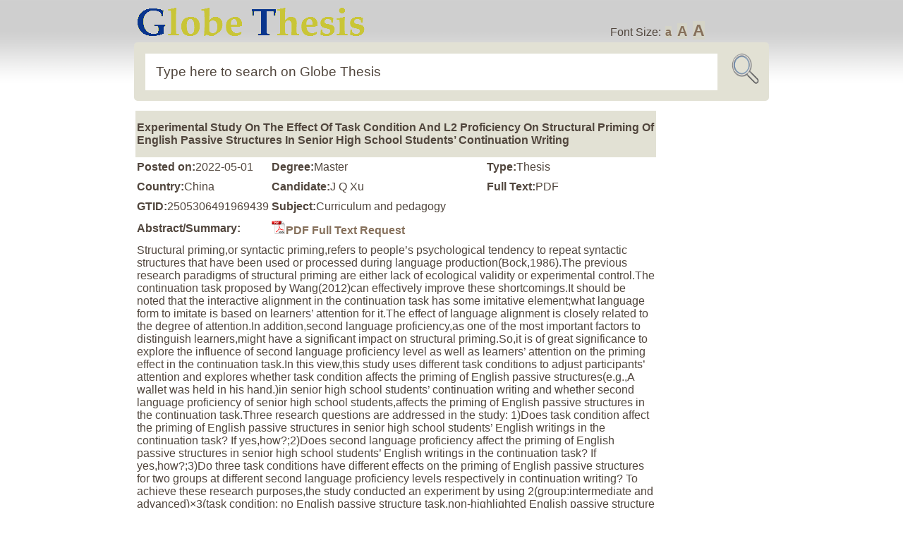

--- FILE ---
content_type: text/html; charset=UTF-8
request_url: https://www.globethesis.com/?t=2505306491969439
body_size: 3401
content:
<!DOCTYPE html PUBLIC "-//W3C//DTD XHTML 1.0 Transitional//EN" "http://www.w3.org/TR/xhtml1/DTD/xhtml1-transitional.dtd">
<html xmlns="http://www.w3.org/1999/xhtml">
<head>
<title>Experimental Study On The Effect Of Task Condition And L2 Proficiency On Structural Priming Of English Passive Structures In Senior High School Students’ Continuation Writing</title>
<meta http-equiv="content-type" content="text/html; charset=UTF-8">
<meta name="keywords" content="continuation task; structural priming; second language proficiency; task condition;">
<meta name="description" content="Structural priming,or syntactic priming,refers to people’s psychological tendency to repeat syntactic structures that have been used or processed during language production(Bock,1986).The previous r...">
<meta name="author" content="Globe Thesis">
<meta name="copyright" content="2006-2026 Globethesis.com">
<link rel="stylesheet" type="text/css" href="image/sc.css">
<link rel="shortcut icon" type="image/ico" href="image/icon.png">
<link rel="alternate" type="application/rss+xml" href="/?r=1">
<script type="text/javascript" src="image/js.js"></script>
</head>
<body>
<div id="header2" class="group">
<div id="wrap1" class="group"><a href="/"><img src="image/logo2.png"></a><div id="fs">Font Size: <a class="fs0" onclick="setfs('1')" href="javascript:void(0)">a</a> <a class="fs1" onclick="setfs('1.15')" href="javascript:void(0)">A</a> <a class="fs2" onclick="setfs('1.3')" href="javascript:void(0)">A</a></div></div>
<div id="wrap1" class="group"><form id="loc" class="group" method="post" action="/"><fieldset id="location"><input id="url" name="s" size="30" value="Type here to search on Globe Thesis" onfocus="if(this.value=='Type here to search on Globe Thesis'){this.value=''};" onblur="if(this.value==''){this.value='Type here to search on Globe Thesis'};" type="text"><input type="image" border="0" src="image/picon.png" name="Submit" id="icon2" value="Submit"></fieldset></form></div>
</div>
<div id="wrap1" class="group"><div id="wtext"><table><tr><td><table><tr><td id="top1" colspan="3"><h1>Experimental Study On The Effect Of Task Condition And L2 Proficiency On Structural Priming Of English Passive Structures In Senior High School Students’ Continuation Writing</h1></td></tr><tr><td><b>Posted on:</b>2022-05-01</td><td><b>Degree:</b>Master</td><td><b>Type:</b>Thesis</td></tr><tr><td><b>Country:</b>China</td><td><b>Candidate:</b>J Q Xu</td><td><b>Full Text:</b>PDF</td></tr><tr><td><b>GTID:</b>2505306491969439</td><td colspan="2"><b>Subject:</b>Curriculum and pedagogy</td></tr><tr><td><b>Abstract/Summary:</b></td><td colspan="2"><a href="/?o=1&title=Experimental+Study+On+The+Effect+Of+Task+Condition+And+L2+Proficiency+On+Structural+Priming+Of+English+Passive+Structures+In+Senior+High+School+Students%E2%80%99+Continuation+Writing&gtid=2505306491969439"><img src=image/pdf.jpg>PDF Full Text Request</a></td></tr><tr><td colspan="3">Structural priming,or syntactic priming,refers to people’s psychological tendency to repeat syntactic structures that have been used or processed during language production(Bock,1986).The previous research paradigms of structural priming are either lack of ecological validity or experimental control.The continuation task proposed by Wang(2012)can effectively improve these shortcomings.It should be noted that the interactive alignment in the continuation task has some imitative element;what language form to imitate is based on learners’ attention for it.The effect of language alignment is closely related to the degree of attention.In addition,second language proficiency,as one of the most important factors to distinguish learners,might have a significant impact on structural priming.So,it is of great significance to explore the influence of second language proficiency level as well as learners’ attention on the priming effect in the continuation task.In this view,this study uses different task conditions to adjust participants’ attention and explores whether task condition affects the priming of English passive structures(e.g.,A wallet was held in his hand.)in senior high school students’ continuation writing and whether second language proficiency of senior high school students,affects the priming of English passive structures in the continuation task.Three research questions are addressed in the study: 1)Does task condition affect the priming of English passive structures in senior high school students’ English writings in the continuation task? If yes,how?;2)Does second language proficiency affect the priming of English passive structures in senior high school students’ English writings in the continuation task? If yes,how?;3)Do three task conditions have different effects on the priming of English passive structures for two groups at different second language proficiency levels respectively in continuation writing? To achieve these research purposes,the study conducted an experiment by using 2(group:intermediate and advanced)×3(task condition: no English passive structure task,non-highlighted English passive structure task,highlighted English passive structure task)design.Specifically,180 participants from a senior high school in Guangzhou were evenly divided into two language proficiency groups to participate in three task conditions,namely,the intermediate group and the advanced group,with each level group further divided into three groups to perform three different reading-to-write continuation writing tasks,which are: 1)continuation task with reading material without English passive structures;2)continuation task with reading material with English passive structures that are not highlighted;and 3)continuation task with reading material with English passive structures that are highlighted.One-Way between-Groups ANOVA and Independent-Samples T Test were conducted via SPSS20.0 for statistical analyses.Three major findings are produced as follows.Firstly,whether the reading material in the task condition contains English passive structures affects structural priming in the continuation task.Paying attention to the priming sentences is an important element for the occurrence of structural priming.When the participants read the reading material that contains the sentences with English passive structures,their continuation writings produce more target sentences compared with the task condition without any priming sentence.And textual enhancement in the reading materials improves the strength of priming by drawing the participants’ attention to English passive structures,hence,increases the efficiency of producing the target sentences.Secondly,second language proficiency,though it cannot determine whether structural priming occurs,affects structural priming in the continuation task.The priming effect of English passive structures for the advanced group is significantly stronger than that for the intermediate group.Thirdly,different task conditions in the continuation task exert different effects on the priming of English passive structures for participants by different second language proficiency.For the advanced group,as long as English passive structures appear in the task condition,they can notice them and produce the target sentences.The task condition of textual enhancement can improve their attention to the priming sentences and significantly affects the strength of the priming effect.For the intermediate participants,even they are faced with English passive structures,and they fail to pay enough attention to the target syntactic structure if they lack external cues in the task condition,such as the underscores,which affects the occurrence of structural priming in their writings.To conclude,attention allocation from different task conditions for the target syntactic structure under different task conditions affects structural priming in the continuation task.The means of attention promotion used in the task condition can guide learners to allocate attention to the target syntactic structure and accelerate structural priming,consequently promote the acquisition of language form.Only when learners pay enough attention to the target syntactic structure consciously in reading materials can the interactive alignment produce a marked effect in their writings.And the higher second language proficiency learners are at,the greater the priming effect they show.Thus,we should focus on the relationship among interaction,attention and acquisition and should take students’ second language proficiency into consideration,so as to provide some enlightenment for the learning of syntactic structures through the continuation task.</td></tr><tr><td><b>Keywords/Search Tags:</b></td><td colspan="2"><a href="/?a=5&k=continuation+task">continuation task</a>, <a href="/?a=5&k=structural+priming">structural priming</a>, <a href="/?a=5&k=second+language+proficiency">second language proficiency</a>, <a href="/?a=5&k=task+condition">task condition</a></td></tr><tr><td colspan="3"><a href="/?o=1&title=Experimental+Study+On+The+Effect+Of+Task+Condition+And+L2+Proficiency+On+Structural+Priming+Of+English+Passive+Structures+In+Senior+High+School+Students%E2%80%99+Continuation+Writing&gtid=2505306491969439"><img src=image/pdf.jpg>PDF Full Text Request</a></td></tr><tr><td colspan="3"><div id="bookbutton1"><b>Related items<b></div><div id="bookbutton2"><table><tr><td>1&nbsp;</td><td><a href="/?t=2415330572998521" target=_blank>A Study Of Structural Priming Based On The Continuation Task-Evidence From Learners Of English In Senior High Schools</a></td></tr><tr><td>2&nbsp;</td><td><a href="/?t=2555306629978119" target=_blank>A Study On Structural Priming And Acquisition Of English Attributive Clause In The Continuation Task Under Different Task Conditions</a></td></tr><tr><td>3&nbsp;</td><td><a href="/?t=2415330590480436" target=_blank>Structural Priming In Chinese EFL Learners’ English Writings On The Continuation Task</a></td></tr><tr><td>4&nbsp;</td><td><a href="/?t=2295330470476920" target=_blank>An Empirical Study On The Application Of Continuation Task Based On Alignment To English Writing Instruction</a></td></tr><tr><td>5&nbsp;</td><td><a href="/?t=2505306722987439" target=_blank>Structural Priming In English Writings Of Chinese High School Students In Continuation Tasks</a></td></tr><tr><td>6&nbsp;</td><td><a href="/?t=2415330575973868" target=_blank>Case Study On Continuation Tasks Of Australian Chinese Learners</a></td></tr><tr><td>7&nbsp;</td><td><a href="/?t=2505306515496474" target=_blank>The Effects Of Input Modes And Language Proficiency On Senior High School Students’ Incidental Vocabulary Acquisition In Continuation Task</a></td></tr><tr><td>8&nbsp;</td><td><a href="/?t=2555306629499494" target=_blank>Effects Of Language Proficiency On Senior High School Students Linguistic Alignment Strength In The English Continuation Task</a></td></tr><tr><td>9&nbsp;</td><td><a href="/?t=2435330605463845" target=_blank>The Effect Of Reading And Writing Task Conditions On The Acquisition Of English Relative Clauses By High School Students</a></td></tr><tr><td>10&nbsp;</td><td><a href="/?t=2555306833458084" target=_blank>A Study On The Effect Of The Iterative Continuation Task On Senior High School Students’ English Writing Proficiency</a></td></tr></table></div></td></tr>
</table></td><td id="middle1"></td><td id="right1">
<div id="rhistory"></div>
</td></tr></table>
</div></div>
<div id="wrap1" class="group"><div id="bookbutton1"></div></div>
<hr>
<div id="wrap" class="group"> 
<div id="footer">Globe Thesis Copyright &#169; 2026. All Rights Reserved. |  <a  class="textWindow" href="/?p=1">Privacy</a> |  <a  class="textWindow" href="/?p=2">Copyright</a> | <a  class="textWindow" href="/?p=3">Contribute</a> | <a href="/?p=4">About</a> | <a  href="/?c=1">Contact </a> | <a href="/?r=1">RSS</a></div>
</div>
<script src="/image/view-history.js"></script>
<div style="display: none">
</div>
</body><script>'undefined'=== typeof _trfq || (window._trfq = []);'undefined'=== typeof _trfd && (window._trfd=[]),_trfd.push({'tccl.baseHost':'secureserver.net'},{'ap':'cpsh-oh'},{'server':'p3plzcpnl509338'},{'dcenter':'p3'},{'cp_id':'10627667'},{'cp_cl':'8'}) // Monitoring performance to make your website faster. If you want to opt-out, please contact web hosting support.</script><script src='https://img1.wsimg.com/traffic-assets/js/tccl.min.js'></script></html>